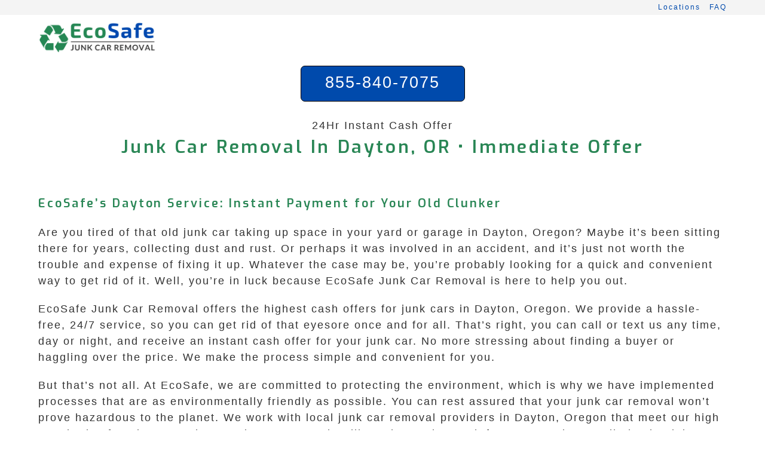

--- FILE ---
content_type: text/html; charset=UTF-8
request_url: https://ecosafejunkcarremoval.com/oregon/dayton/
body_size: 8641
content:
<!DOCTYPE html><html class="html" lang="en-US" prefix="og: https://ogp.me/ns#"><head><meta charset="UTF-8"><meta name="viewport" content="width=device-width, initial-scale=1"><title>Junk Car Removal In Dayton, OR • Immediate Offer &bull; EcoSafe</title><meta name="description" content="Paying Cash for Junk, Scrap, and Damaged Cars. Super Fast Junk Car Removal in Dayton Oregon • OPEN 24 HRS •"/><meta name="robots" content="follow, index, max-snippet:-1, max-video-preview:-1, max-image-preview:large"/><link rel="stylesheet" media="print" onload="this.onload=null;this.media='all';" id="ao_optimized_gfonts" href="https://fonts.googleapis.com/css?family=Exo%3A100%2C200%2C300%2C400%2C500%2C600%2C700%2C800%2C900%2C100i%2C200i%2C300i%2C400i%2C500i%2C600i%2C700i%2C800i%2C900i%7COpen+Sans%3A100%2C200%2C300%2C400%2C500%2C600%2C700%2C800%2C900%2C100i%2C200i%2C300i%2C400i%2C500i%2C600i%2C700i%2C800i%2C900i&amp;display=swap"><link rel="canonical" href="https://ecosafejunkcarremoval.com/oregon/dayton/" /><meta property="og:locale" content="en_US" /><meta property="og:type" content="article" /><meta property="og:title" content="Junk Car Removal In Dayton, OR • Immediate Offer &bull; EcoSafe" /><meta property="og:description" content="Paying Cash for Junk, Scrap, and Damaged Cars. Super Fast Junk Car Removal in Dayton Oregon • OPEN 24 HRS •" /><meta property="og:url" content="https://ecosafejunkcarremoval.com/oregon/dayton/" /><meta property="og:site_name" content="EcoSafe Junk Car Removal" /><meta property="article:published_time" content="2024-02-10T04:55:22-05:00" /> <script type="application/ld+json" class="rank-math-schema">{"@context":"https://schema.org","@graph":[{"@type":"Organization","@id":"https://ecosafejunkcarremoval.com/#organization","name":"EcoSafe Junk Car Removal","logo":{"@type":"ImageObject","@id":"https://ecosafejunkcarremoval.com/#logo","url":"https://ecosafejunkcarremoval.com/wp-content/uploads/2022/12/EcoSafe-Junk-Car-Removal-lgo.png","contentUrl":"https://ecosafejunkcarremoval.com/wp-content/uploads/2022/12/EcoSafe-Junk-Car-Removal-lgo.png","caption":"EcoSafe Junk Car Removal","inLanguage":"en-US","width":"428","height":"114"}},{"@type":"WebSite","@id":"https://ecosafejunkcarremoval.com/#website","url":"https://ecosafejunkcarremoval.com","name":"EcoSafe Junk Car Removal","alternateName":"EcoSafe","publisher":{"@id":"https://ecosafejunkcarremoval.com/#organization"},"inLanguage":"en-US"},{"@type":"WebPage","@id":"https://ecosafejunkcarremoval.com/oregon/dayton/#webpage","url":"https://ecosafejunkcarremoval.com/oregon/dayton/","name":"Junk Car Removal In Dayton, OR \u2022 Immediate Offer &bull; EcoSafe","datePublished":"2024-02-10T04:55:22-05:00","dateModified":"2024-02-10T04:55:22-05:00","isPartOf":{"@id":"https://ecosafejunkcarremoval.com/#website"},"inLanguage":"en-US"},{"@type":"Service","name":"Junk Car Removal In Dayton, OR \u2022 Immediate Offer &bull; EcoSafe","description":"Paying Cash for Junk, Scrap, and Damaged Cars. Super Fast Junk Car Removal in Dayton Oregon \u2022 OPEN 24 HRS \u2022","serviceType":"Junk Car Removal Services in Dayton Oregon","offers":{"@type":"Offer","availability":"InStock"},"@id":"https://ecosafejunkcarremoval.com/oregon/dayton/#schema-1215612","mainEntityOfPage":{"@id":"https://ecosafejunkcarremoval.com/oregon/dayton/#webpage"}}]}</script> <style id='rank-math-toc-block-style-inline-css'>.wp-block-rank-math-toc-block nav ol{counter-reset:item}.wp-block-rank-math-toc-block nav ol li{display:block}.wp-block-rank-math-toc-block nav ol li:before{content:counters(item,".") ". ";counter-increment:item}</style><link rel='stylesheet' id='cpsh-shortcodes-css' href='https://ecosafejunkcarremoval.com/wp-content/cache/autoptimize/css/autoptimize_single_eeb616c7d096549b9792359164dafe24.css?ver=1.0.1' media='all' /><link rel='stylesheet' id='oceanwp-style-css' href='https://ecosafejunkcarremoval.com/wp-content/themes/oceanwp/assets/css/style.min.css?ver=3.3.4' media='all' /> <script src='https://ecosafejunkcarremoval.com/wp-includes/js/jquery/jquery.min.js?ver=3.6.4' id='jquery-core-js'></script> <script defer src='https://ecosafejunkcarremoval.com/wp-includes/js/jquery/jquery-migrate.min.js?ver=3.4.0' id='jquery-migrate-js'></script> <link rel="icon" href="https://ecosafejunkcarremoval.com/wp-content/uploads/2020/03/eco-safe-junk-car-removal-icon-150x150.png" sizes="32x32" /><link rel="icon" href="https://ecosafejunkcarremoval.com/wp-content/uploads/2020/03/eco-safe-junk-car-removal-icon-300x300.png" sizes="192x192" /><link rel="apple-touch-icon" href="https://ecosafejunkcarremoval.com/wp-content/uploads/2020/03/eco-safe-junk-car-removal-icon-300x300.png" /><meta name="msapplication-TileImage" content="https://ecosafejunkcarremoval.com/wp-content/uploads/2020/03/eco-safe-junk-car-removal-icon-300x300.png" /><style id="wp-custom-css">html{font-size:16px}.home .site-breadcrumbs{display:none}.site-breadcrumbs{font-size:.813rem !important;font-weight:400;position:static;color:#222;padding-left:10px;height:auto;line-height:26px;white-space:pre-wrap}.single .entry-content a,.page .entry a{text-decoration:none !important}.single .entry-content a,.page .entry a:hover{text-decoration:none}.widget-title{border:none;padding-left:0;padding-top:16px}a,selection{line-height:2.1em}#top-bar-content,#top-bar-social-alt{float:none;text-align:right}.after-header-content{display:flex;justify-content:center;width:100%;align-items:center;padding-top:10px}.after-header-content .after-header-content-inner{text-align:center;width:100%}.after-header-content .after-header-content-inner>a{display:inline-block;line-height:25px;padding:15px;width:275px;height:60px}.call-button{display:inline-block;text-align:center;vertical-align:middle;padding:10px 22px;border:1px solid #000;border-radius:7px;background:#004aac;font:normal normal normal 27px arial;color:#ffffff!important;text-decoration:none}.call-button:hover,.call-button:focus{background:#3f89eb;font:normal normal normal 21px arial;color:#ffffff!important;text-decoration:none}.offer-button{display:inline-block;text-align:center;vertical-align:middle;padding:8px 12px;border:1px solid #000;border-radius:10px;background:#004aac;font:normal normal normal 21px arial;color:#ffffff!important;text-decoration:none}.offer-button:hover,.offer-button:focus{background:#3f89eb;font:normal normal normal 21px arial;color:#ffffff!important;text-decoration:none}.shadow-effect-box{margin:0 0 25px;overflow:hidden;padding:10px;border-radius:10px;background-color:#f8f8f8;border:1px solid #e8e8e8;-moz-box-shadow:0 0 4px #000;-webkit-box-shadow:0 0 4px #000;box-shadow:0 0 4px #000}</style><style type="text/css">.page-header{background-color:#fff}a:hover,a.light:hover,.theme-heading .text:before,.theme-heading .text:after,#top-bar-content>a:hover,#top-bar-social li.oceanwp-email a:hover,#site-navigation-wrap .dropdown-menu>li>a:hover,#site-header.medium-header #medium-searchform button:hover,.oceanwp-mobile-menu-icon a:hover,.blog-entry.post .blog-entry-header .entry-title a:hover,.blog-entry.post .blog-entry-readmore a:hover,.blog-entry.thumbnail-entry .blog-entry-category a,ul.meta li a:hover,.dropcap,.single nav.post-navigation .nav-links .title,body .related-post-title a:hover,body #wp-calendar caption,body .contact-info-widget.default i,body .contact-info-widget.big-icons i,body .custom-links-widget .oceanwp-custom-links li a:hover,body .custom-links-widget .oceanwp-custom-links li a:hover:before,body .posts-thumbnails-widget li a:hover,body .social-widget li.oceanwp-email a:hover,.comment-author .comment-meta .comment-reply-link,#respond #cancel-comment-reply-link:hover,#footer-widgets .footer-box a:hover,#footer-bottom a:hover,#footer-bottom #footer-bottom-menu a:hover,.sidr a:hover,.sidr-class-dropdown-toggle:hover,.sidr-class-menu-item-has-children.active>a,.sidr-class-menu-item-has-children.active>a>.sidr-class-dropdown-toggle,input[type=checkbox]:checked:before{color:#004aac}.single nav.post-navigation .nav-links .title .owp-icon use,.blog-entry.post .blog-entry-readmore a:hover .owp-icon use,body .contact-info-widget.default .owp-icon use,body .contact-info-widget.big-icons .owp-icon use{stroke:#004aac}input[type=button],input[type=reset],input[type=submit],button[type=submit],.button,#site-navigation-wrap .dropdown-menu>li.btn>a>span,.thumbnail:hover i,.post-quote-content,.omw-modal .omw-close-modal,body .contact-info-widget.big-icons li:hover i,body div.wpforms-container-full .wpforms-form input[type=submit],body div.wpforms-container-full .wpforms-form button[type=submit],body div.wpforms-container-full .wpforms-form .wpforms-page-button{background-color:#004aac}.thumbnail:hover .link-post-svg-icon{background-color:#004aac}body .contact-info-widget.big-icons li:hover .owp-icon{background-color:#004aac}.widget-title{border-color:#004aac}blockquote{border-color:#004aac}#searchform-dropdown{border-color:#004aac}.dropdown-menu .sub-menu{border-color:#004aac}.blog-entry.large-entry .blog-entry-readmore a:hover{border-color:#004aac}.oceanwp-newsletter-form-wrap input[type=email]:focus{border-color:#004aac}.social-widget li.oceanwp-email a:hover{border-color:#004aac}#respond #cancel-comment-reply-link:hover{border-color:#004aac}body .contact-info-widget.big-icons li:hover i{border-color:#004aac}#footer-widgets .oceanwp-newsletter-form-wrap input[type=email]:focus{border-color:#004aac}blockquote,.wp-block-quote{border-left-color:#004aac}body .contact-info-widget.big-icons li:hover .owp-icon{border-color:#004aac}input[type=button]:hover,input[type=reset]:hover,input[type=submit]:hover,button[type=submit]:hover,input[type=button]:focus,input[type=reset]:focus,input[type=submit]:focus,button[type=submit]:focus,.button:hover,.button:focus,#site-navigation-wrap .dropdown-menu>li.btn>a:hover>span,.post-quote-author,.omw-modal .omw-close-modal:hover,body div.wpforms-container-full .wpforms-form input[type=submit]:hover,body div.wpforms-container-full .wpforms-form button[type=submit]:hover,body div.wpforms-container-full .wpforms-form .wpforms-page-button:hover{background-color:#3f89eb}table th,table td,hr,.content-area,body.content-left-sidebar #content-wrap .content-area,.content-left-sidebar .content-area,#top-bar-wrap,#site-header,#site-header.top-header #search-toggle,.dropdown-menu ul li,.centered-minimal-page-header,.blog-entry.post,.blog-entry.grid-entry .blog-entry-inner,.blog-entry.thumbnail-entry .blog-entry-bottom,.single-post .entry-title,.single .entry-share-wrap .entry-share,.single .entry-share,.single .entry-share ul li a,.single nav.post-navigation,.single nav.post-navigation .nav-links .nav-previous,#author-bio,#author-bio .author-bio-avatar,#author-bio .author-bio-social li a,#related-posts,#comments,.comment-body,#respond #cancel-comment-reply-link,#blog-entries .type-page,.page-numbers a,.page-numbers span:not(.elementor-screen-only),.page-links span,body #wp-calendar caption,body #wp-calendar th,body #wp-calendar tbody,body .contact-info-widget.default i,body .contact-info-widget.big-icons i,body .posts-thumbnails-widget li,body .tagcloud a{border-color:#fff}body .contact-info-widget.big-icons .owp-icon,body .contact-info-widget.default .owp-icon{border-color:#fff}a{color:#004aac}a .owp-icon use{stroke:#004aac}a:hover{color:#3f89eb}a:hover .owp-icon use{stroke:#3f89eb}.container{width:1400px}@media only screen and (min-width:960px){.content-area,.content-left-sidebar .content-area{width:100%}}#main #content-wrap,.separate-layout #main #content-wrap{padding-top:7px;padding-bottom:16px}.page-header,.has-transparent-header .page-header{padding:0 0 50px}.page-header .page-header-title,.page-header.background-image-page-header .page-header-title{color:#298655}.theme-button,input[type=submit],button[type=submit],button,.button,body div.wpforms-container-full .wpforms-form input[type=submit],body div.wpforms-container-full .wpforms-form button[type=submit],body div.wpforms-container-full .wpforms-form .wpforms-page-button{border-radius:10px}body .theme-button,body input[type=submit],body button[type=submit],body button,body .button,body div.wpforms-container-full .wpforms-form input[type=submit],body div.wpforms-container-full .wpforms-form button[type=submit],body div.wpforms-container-full .wpforms-form .wpforms-page-button{background-color:#298655}#site-header{border-color:#e5e5e5}#site-header-inner{padding:0 0 40px}@media (max-width:768px){#site-header-inner{padding:0 0 40px}}@media (max-width:480px){#site-header-inner{padding:0 0 40px}}#site-header.has-header-media .overlay-header-media{background-color:rgba(0,0,0,.5)}#site-logo #site-logo-inner a img,#site-header.center-header #site-navigation-wrap .middle-site-logo a img{max-width:200px}@media (max-width:768px){#site-logo #site-logo-inner a img,#site-header.center-header #site-navigation-wrap .middle-site-logo a img{max-width:200px}}@media (max-width:480px){#site-logo #site-logo-inner a img,#site-header.center-header #site-navigation-wrap .middle-site-logo a img{max-width:200px}}#site-navigation-wrap .dropdown-menu>li>a,.oceanwp-mobile-menu-icon a,#searchform-header-replace-close{color:#004aac}#site-navigation-wrap .dropdown-menu>li>a .owp-icon use,.oceanwp-mobile-menu-icon a .owp-icon use,#searchform-header-replace-close .owp-icon use{stroke:#004aac}#site-navigation-wrap .dropdown-menu>.current-menu-item>a,#site-navigation-wrap .dropdown-menu>.current-menu-ancestor>a,#site-navigation-wrap .dropdown-menu>.current-menu-item>a:hover,#site-navigation-wrap .dropdown-menu>.current-menu-ancestor>a:hover{color:#004aac}@media (max-width:custompx){#top-bar-nav,#site-navigation-wrap,.oceanwp-social-menu,.after-header-content{display:none}.center-logo #site-logo{float:none;position:absolute;left:50%;padding:0;-webkit-transform:translateX(-50%);transform:translateX(-50%)}#site-header.center-header #site-logo,.oceanwp-mobile-menu-icon,#oceanwp-cart-sidebar-wrap{display:block}body.vertical-header-style #outer-wrap{margin:0 !important}#site-header.vertical-header{position:relative;width:100%;left:0 !important;right:0 !important}#site-header.vertical-header .has-template>#site-logo{display:block}#site-header.vertical-header #site-header-inner{display:-webkit-box;display:-webkit-flex;display:-ms-flexbox;display:flex;-webkit-align-items:center;align-items:center;padding:0;max-width:90%}#site-header.vertical-header #site-header-inner>*:not(.oceanwp-mobile-menu-icon){display:none}#site-header.vertical-header #site-header-inner>*{padding:0 !important}#site-header.vertical-header #site-header-inner #site-logo{display:block;margin:0;width:50%;text-align:left}body.rtl #site-header.vertical-header #site-header-inner #site-logo{text-align:right}#site-header.vertical-header #site-header-inner .oceanwp-mobile-menu-icon{width:50%;text-align:right}body.rtl #site-header.vertical-header #site-header-inner .oceanwp-mobile-menu-icon{text-align:left}#site-header.vertical-header .vertical-toggle,body.vertical-header-style.vh-closed #site-header.vertical-header .vertical-toggle{display:none}#site-logo.has-responsive-logo .custom-logo-link{display:none}#site-logo.has-responsive-logo .responsive-logo-link{display:block}.is-sticky #site-logo.has-sticky-logo .responsive-logo-link{display:none}.is-sticky #site-logo.has-responsive-logo .sticky-logo-link{display:block}#top-bar.has-no-content #top-bar-social.top-bar-left,#top-bar.has-no-content #top-bar-social.top-bar-right{position:inherit;left:auto;right:auto;float:none;height:auto;line-height:1.5em;margin-top:0;text-align:center}#top-bar.has-no-content #top-bar-social li{float:none;display:inline-block}.owp-cart-overlay,#side-panel-wrap a.side-panel-btn{display:none !important}}#top-bar{padding:0}#top-bar-wrap,.oceanwp-top-bar-sticky{background-color:#f4f4f4}#footer-widgets{padding:21px 0 0}#footer-widgets{background-color:#f4f4f4}#footer-widgets,#footer-widgets p,#footer-widgets li a:before,#footer-widgets .contact-info-widget span.oceanwp-contact-title,#footer-widgets .recent-posts-date,#footer-widgets .recent-posts-comments,#footer-widgets .widget-recent-posts-icons li .fa{color:#000}#footer-widgets li,#footer-widgets #wp-calendar caption,#footer-widgets #wp-calendar th,#footer-widgets #wp-calendar tbody,#footer-widgets .contact-info-widget i,#footer-widgets .oceanwp-newsletter-form-wrap input[type=email],#footer-widgets .posts-thumbnails-widget li,#footer-widgets .social-widget li a{border-color:#fff}#footer-widgets .contact-info-widget .owp-icon{border-color:#fff}#footer-widgets .footer-box a,#footer-widgets a{color:#004aac}#footer-widgets .footer-box a:hover,#footer-widgets a:hover{color:#3f89eb}#footer-bottom{padding:5px 0}#footer-bottom{background-color:#298655}#footer-bottom,#footer-bottom p{color:#fff}body{font-family:Arial,Helvetica,sans-serif;font-size:1.125rem;color:#333;line-height:1.5;letter-spacing:2px}@media (max-width:768px){body{font-size:1.125rem;line-height:1.5;letter-spacing:2.3px}}@media (max-width:480px){body{font-size:1.125rem;line-height:1.5;letter-spacing:2.3px}}h1{line-height:1.7}h2{font-family:Exo;font-weight:600;font-size:1.25rem;color:#298655;line-height:1.5;letter-spacing:2.9px}@media (max-width:768px){h2{font-size:1.25rem;line-height:1.5;letter-spacing:2.4px}}@media (max-width:480px){h2{font-size:1.25rem;line-height:1.5;letter-spacing:2.4px}}h3{font-family:Exo;font-weight:600;font-size:1.25rem;color:#298655;line-height:1.5;letter-spacing:2.4px}@media (max-width:768px){h3{font-size:1.25rem;line-height:1.5;letter-spacing:2.4px}}@media (max-width:480px){h3{font-size:1.25rem;line-height:1.5;letter-spacing:2.4px}}#site-logo a.site-logo-text{line-height:1.2}#site-navigation-wrap .dropdown-menu>li>a,#site-header.full_screen-header .fs-dropdown-menu>li>a,#site-header.top-header #site-navigation-wrap .dropdown-menu>li>a,#site-header.center-header #site-navigation-wrap .dropdown-menu>li>a,#site-header.medium-header #site-navigation-wrap .dropdown-menu>li>a,.oceanwp-mobile-menu-icon a{font-family:Open Sans;font-weight:400;font-size:1rem;letter-spacing:1.9px}@media (max-width:768px){#site-navigation-wrap .dropdown-menu>li>a,#site-header.full_screen-header .fs-dropdown-menu>li>a,#site-header.top-header #site-navigation-wrap .dropdown-menu>li>a,#site-header.center-header #site-navigation-wrap .dropdown-menu>li>a,#site-header.medium-header #site-navigation-wrap .dropdown-menu>li>a,.oceanwp-mobile-menu-icon a{font-size:1rem;letter-spacing:1.9px}}@media (max-width:480px){#site-navigation-wrap .dropdown-menu>li>a,#site-header.full_screen-header .fs-dropdown-menu>li>a,#site-header.top-header #site-navigation-wrap .dropdown-menu>li>a,#site-header.center-header #site-navigation-wrap .dropdown-menu>li>a,#site-header.medium-header #site-navigation-wrap .dropdown-menu>li>a,.oceanwp-mobile-menu-icon a{font-size:1rem;letter-spacing:1.9px}}.sidr-class-dropdown-menu li a,a.sidr-class-toggle-sidr-close,#mobile-dropdown ul li a,body #mobile-fullscreen ul li a{font-size:1rem;line-height:1.6;letter-spacing:1.9px}@media (max-width:768px){.sidr-class-dropdown-menu li a,a.sidr-class-toggle-sidr-close,#mobile-dropdown ul li a,body #mobile-fullscreen ul li a{font-size:1rem;line-height:1.5;letter-spacing:1.9px}}@media (max-width:480px){.sidr-class-dropdown-menu li a,a.sidr-class-toggle-sidr-close,#mobile-dropdown ul li a,body #mobile-fullscreen ul li a{font-size:1rem;line-height:1.5;letter-spacing:1.9px}}.page-header .page-header-title,.page-header.background-image-page-header .page-header-title{font-family:Exo;font-weight:600;font-size:1.875rem;line-height:1.5;letter-spacing:3.6px}@media (max-width:768px){.page-header .page-header-title,.page-header.background-image-page-header .page-header-title{font-size:1.875rem;line-height:1.5;letter-spacing:3.6px}}@media (max-width:480px){.page-header .page-header-title,.page-header.background-image-page-header .page-header-title{font-size:1.875rem;line-height:1.5;letter-spacing:3.6px}}.page-header .page-subheading{line-height:1}.blog-entry.post .blog-entry-header .entry-title a{line-height:.9}.single-post .entry-title{line-height:2.6}.sidebar-box,.footer-box{font-weight:500;font-size:1rem;color:#333;line-height:1.5;letter-spacing:1.9px}@media (max-width:768px){.sidebar-box,.footer-box{font-size:1rem;line-height:1.5;letter-spacing:1.9px}}@media (max-width:480px){.sidebar-box,.footer-box{font-size:1rem;line-height:1.5;letter-spacing:1.9px}}#footer-widgets .footer-box .widget-title{font-family:Exo;font-weight:700;font-size:1rem;line-height:1.5;letter-spacing:1.9px}#footer-bottom #copyright{font-size:.9rem;letter-spacing:1.5px}@media (max-width:768px){#footer-bottom #copyright{font-size:.9rem}}@media (max-width:480px){#footer-bottom #copyright{font-size:.9rem}}#footer-bottom #footer-bottom-menu{line-height:1.3}</style></head><body class="page-template-default page page-id-283757 page-child parent-pageid-222973 wp-custom-logo wp-embed-responsive oceanwp-theme fullscreen-mobile no-header-border content-full-width content-max-width has-topbar no-lightbox" ><div id="outer-wrap" class="site clr"> <a class="skip-link screen-reader-text" href="#main">Skip to content</a><div id="wrap" class="clr"><div id="top-bar-wrap" class="clr"><div id="top-bar" class="clr container has-no-content"><div id="top-bar-inner" class="clr"><div id="top-bar-content" class="clr top-bar-right"><div id="top-bar-nav" class="navigation clr"><ul id="menu-main" class="top-bar-menu dropdown-menu sf-menu"><li id="menu-item-271922" class="menu-item menu-item-type-post_type menu-item-object-page menu-item-home menu-item-271922"><a href="https://ecosafejunkcarremoval.com/" class="menu-link">Locations</a></li><li id="menu-item-271939" class="menu-item menu-item-type-post_type menu-item-object-page menu-item-271939"><a href="https://ecosafejunkcarremoval.com/frequently-asked-questions-about-junk-car-removal/" class="menu-link">FAQ</a></li></ul></div></div></div></div></div><header id="site-header" class="minimal-header center-logo clr" data-height="0" role="banner"><div id="site-header-inner" class="clr container"><div class="oceanwp-mobile-menu-icon clr mobile-left"> <a href="#" class="mobile-menu"  aria-label="Mobile Menu"> <i class="fa fa-bars" aria-hidden="true"></i> </a></div><div id="site-logo" class="clr" ><div id="site-logo-inner" class="clr"> <a href="https://ecosafejunkcarremoval.com/" class="custom-logo-link" rel="home"><img width="428" height="114" src="https://ecosafejunkcarremoval.com/wp-content/uploads/2023/02/ecosafe-junkcarremoval-logo.png" class="custom-logo" alt="EcoSafe" decoding="async" srcset="https://ecosafejunkcarremoval.com/wp-content/uploads/2023/02/ecosafe-junkcarremoval-logo.png 428w, https://ecosafejunkcarremoval.com/wp-content/uploads/2023/02/ecosafe-junkcarremoval-logo-300x80.png 300w" sizes="(max-width: 428px) 100vw, 428px" /></a></div></div><div class="after-header-content"><div class="after-header-content-inner"> <a class="call-button" href="tel:855-840-7075">855-840-7075</a> <br> <br> 24Hr Instant Cash Offer</div></div><div id="site-navigation-wrap" class="no-top-border clr"><nav id="site-navigation" class="navigation main-navigation clr" role="navigation" ></nav></div></div></header><main id="main" class="site-main clr" role="main"><header class="page-header centered-page-header"><div class="container clr page-header-inner"><h1 class="page-header-title clr">Junk Car Removal In Dayton, OR •  Immediate Offer</h1></div></header><div id="content-wrap" class="container clr"><div id="primary" class="content-area clr"><div id="content" class="site-content clr"><article class="single-page-article clr"><div class="entry clr"><h2>EcoSafe&#8217;s Dayton Service: Instant Payment for Your Old Clunker</h2><p>Are you tired of that old junk car taking up space in your yard or garage in Dayton, Oregon? Maybe it’s been sitting there for years, collecting dust and rust. Or perhaps it was involved in an accident, and it’s just not worth the trouble and expense of fixing it up. Whatever the case may be, you’re probably looking for a quick and convenient way to get rid of it. Well, you’re in luck because EcoSafe Junk Car Removal is here to help you out.</p><p>EcoSafe Junk Car Removal offers the highest cash offers for junk cars in Dayton, Oregon. We provide a hassle-free, 24/7 service, so you can get rid of that eyesore once and for all. That’s right, you can call or text us any time, day or night, and receive an instant cash offer for your junk car. No more stressing about finding a buyer or haggling over the price. We make the process simple and convenient for you.</p><p>But that’s not all. At EcoSafe, we are committed to protecting the environment, which is why we have implemented processes that are as environmentally friendly as possible. You can rest assured that your junk car removal won’t prove hazardous to the planet. We work with local junk car removal providers in Dayton, Oregon that meet our high standards of environmental protection. So not only will you be getting cash for your car, but you’ll also be doing your part to help the planet.</p><p>So, how does it work? It’s easy. All you have to do is call or text us and we will connect you with a member that serves Dayton, Oregon. Answer a few quick questions about your vehicle, such as the year, make, and model, and if you have a title. Don’t worry if you don’t have a title, in some cases we can help you out. We are here to make the process as easy as possible for you.</p><p>Once you provide us with the necessary information, you will receive a guaranteed instant offer. If you accept the offer, we will arrange a time that’s convenient for you and meet you at your preferred location in Dayton, Oregon. At the scheduled time, our tower will check your paperwork, pay you the guaranteed amount on the spot, and pick up your vehicle. There are no extra fees, and the towing is always free. It’s as simple as that!</p><p>We understand that getting rid of a junk car can be a hassle, but it doesn’t have to be. With EcoSafe Junk Car Removal, you can say goodbye to that old clunker in Dayton, Oregon and hello to some extra cash in your pocket. Not to mention, you’ll be doing your part to protect the environment. It’s a win-win situation!</p><p>So, what are you waiting for? Call or text us 24/7 and get rid of that junk car once and for all. We’re here to help you out, so don’t hesitate to reach out. Whether it’s a rusty old sedan, a damaged truck, or anything in between, we’ll take it off your hands and put some cash in your pocket. Let’s work together to keep Dayton, Oregon clean and beautiful. Give us a call today!</p><p>&nbsp;</p><h3>Recent Junk Car Removals Near Dayton, OR</h3><p>We pick up all types of scrap and junk cars in Dayton.<br /><div class='content-column one_third'><p>2005 Chevrolet Blazer $4280<br /> Check Engine Light</p><p>2005 Honda Accord $1460<br /> Scrap Car</p><p>2002 Lincoln Continental $3945<br /> Failed Inspection</p><p>2018 Ford Taurus $3445<br /> Recalls</p><p>2004 Chevrolet Cavalier $1090<br /> Failed Inspection</p><p>2009 Cadillac Escalade $3610<br /> Scrap Vehicle</p><p>2008 Kia Rio $2290<br /> Lemon</p><p>2009 Honda CR-V $3785<br /> Hail Damage</p><p>2004 Buick Century $2490<br /> Doesn&#8217;t Start</p><p>2004 Ford Taurus $3695<br /> Hail Damage</p></div><div class='content-column one_third'><p>1997 Lincoln Town Car $3485<br /> Wrecked</p><p>2005 Ford Excursion $1205<br /> Lemon</p><p>2007 Toyota RAV4 $2220<br /> Bad Motor</p><p>2002 Chevrolet Monte Carlo $2975<br /> Blown Motor</p><p>2015 smart fortwo $1885<br /> Paint Problems</p><p>2019 Mercedes-Benz SLK $2830<br /> Clunker</p><p>2001 Jeep Laredo Cherokee $3205<br /> Mechanical Issues</p><p>2007 Audi A3 $1305<br /> Failed Emissions</p><p>2014 Jeep Grand Cherokee $1675<br /> Mechanical Issues</p><p>2018 Toyota Highlander $3990<br /> Scrap</p></div><div class='content-column one_third last_column'><p>2005 Volkswagen Golf $2835<br /> Broken Down</p><p>2014 Chevrolet Malibu $1155<br /> Overheating</p><p>2008 Chevrolet Silverado 2500HD Classic $2790<br /> Emissions Issues</p><p>2019 Chevrolet Silverado 3500 Classic $1605<br /> Failed Emissions</p><p>2009 Chevrolet Cavalier $2550<br /> Suspension Issues</p><p>2000 Ford Winstar $1280<br /> Failed Smog</p><p>2014 Dodge Charger $1165<br /> Emissions Issues</p><p>2007 Mazda CX-3 $3910<br /> Bad Transmission</p><p>2009 Subaru Outback $1375<br /> Faulty Ignition</p><p>2005 Jeep Grand Cherokee $3645<br /> Failed Smog Test</p></div><div class='clear_column'></div></p><p>&nbsp;<br /> <iframe title="Google map of Dayton Oregon" class="ecosafejunkcarremovalcom-map" width="100%" height="250" frameborder="0" style="border:0" src="https://www.google.com/maps/embed/v1/place?q=Dayton+Oregon&#038;zoom=14&#038;maptype=roadmap&#038;key=AIzaSyCNTEOso0tZG6YMSJFoaJEY5Th1stEWrJI" referrerpolicy="no-referrer-when-downgrade" allowfullscreen></iframe></p></div></article></div></div></div></main><footer id="footer" class="site-footer" role="contentinfo"><div id="footer-inner" class="clr"><div id="footer-widgets" class="oceanwp-row clr"><div class="footer-widgets-inner container"><div class="footer-box span_1_of_3 col col-1"><div id="text-4" class="footer-widget widget_text clr"><div class="textwidget"><p><a href="https://ecosafejunkcarremoval.com/contact-us/">Contact Us</a><br /> <a href="https://ecosafejunkcarremoval.com/junk-car-removal-insights/">Insights</a></p></div></div></div><div class="footer-box span_1_of_3 col col-2"><div id="text-3" class="footer-widget widget_text clr"><div class="textwidget"><p><a href="https://ecosafejunkcarremoval.com/frequently-asked-questions-about-junk-car-removal/">F.A.Q.</a><br /> <a href="https://ecosafejunkcarremoval.com/resources/privacy-policy/">Privacy Policy</a></p></div></div></div><div class="footer-box span_1_of_3 col col-3 "><div id="text-2" class="footer-widget widget_text clr"><div class="textwidget"><p><a class="call-button" href="tel:855-840-7075">855-840-7075</a></p><p>24Hr Instant Cash Offer</p></div></div></div></div></div><div id="footer-bottom" class="clr no-footer-nav"><div id="footer-bottom-inner" class="container clr"><div id="copyright" class="clr" role="contentinfo"> © 2018-2025 EcoSafe Junk Car Removal.  All rights reserved</div></div></div></div></footer></div></div><div id="mobile-fullscreen" class="clr" ><div id="mobile-fullscreen-inner" class="clr"> <a href="javascript:void(0)" class="close" aria-label="Close Menu" ><div class="close-icon-wrap"><div class="close-icon-inner"></div></div> </a><nav class="clr" role="navigation"><ul id="menu-main-1" class="fs-dropdown-menu"><li class="menu-item menu-item-type-post_type menu-item-object-page menu-item-home menu-item-271922"><a href="https://ecosafejunkcarremoval.com/">Locations</a></li><li class="menu-item menu-item-type-post_type menu-item-object-page menu-item-271939"><a href="https://ecosafejunkcarremoval.com/frequently-asked-questions-about-junk-car-removal/">FAQ</a></li></ul></nav></div></div> <script defer src='https://ecosafejunkcarremoval.com/wp-includes/js/imagesloaded.min.js?ver=4.1.4' id='imagesloaded-js'></script> <script defer id="oceanwp-main-js-extra" src="[data-uri]"></script> <script defer src='https://ecosafejunkcarremoval.com/wp-content/themes/oceanwp/assets/js/theme.min.js?ver=3.3.4' id='oceanwp-main-js'></script> <script defer src='https://ecosafejunkcarremoval.com/wp-content/themes/oceanwp/assets/js/full-screen-mobile-menu.min.js?ver=3.3.4' id='oceanwp-full-screen-mobile-menu-js'></script> <script defer src='https://ecosafejunkcarremoval.com/wp-content/themes/oceanwp/assets/js/vendors/flickity.pkgd.min.js?ver=3.3.4' id='ow-flickity-js'></script> <script defer src='https://ecosafejunkcarremoval.com/wp-content/themes/oceanwp/assets/js/ow-slider.min.js?ver=3.3.4' id='oceanwp-slider-js'></script> </body></html>